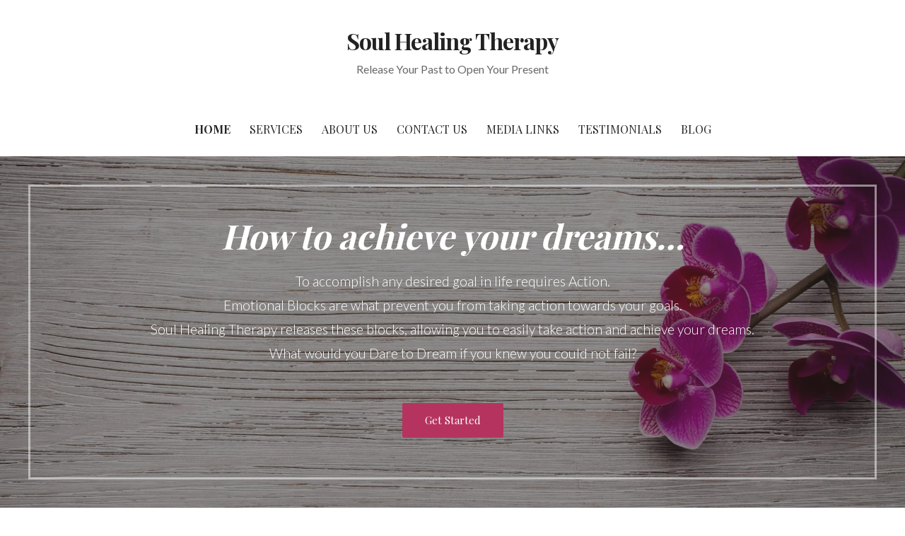

--- FILE ---
content_type: text/html; charset=UTF-8
request_url: https://soulhealingtherapy.com/
body_size: 11126
content:
<!DOCTYPE html>

<html lang="en">

<head>

	<meta charset="UTF-8">

	<meta name="viewport" content="width=device-width, initial-scale=1">

	<link rel="profile" href="http://gmpg.org/xfn/11">

	<link rel="pingback" href="https://soulhealingtherapy.com/xmlrpc.php">

	<meta name='robots' content='index, follow, max-image-preview:large, max-snippet:-1, max-video-preview:-1' />

	<!-- This site is optimized with the Yoast SEO plugin v19.3 - https://yoast.com/wordpress/plugins/seo/ -->
	<title>Home - Soul Healing Therapy</title>
	<link rel="canonical" href="https://soulhealingtherapy.com/" />
	<meta property="og:locale" content="en_US" />
	<meta property="og:type" content="website" />
	<meta property="og:title" content="Home - Soul Healing Therapy" />
	<meta property="og:description" content="Healing with Love When I think of the term, Unconditional Love, I imagine the energy of a mother&#8217;s acceptance of her&hellip;" />
	<meta property="og:url" content="https://soulhealingtherapy.com/" />
	<meta property="og:site_name" content="Soul Healing Therapy" />
	<meta property="article:publisher" content="https://www.facebook.com/SoulHealingInfo" />
	<meta property="article:modified_time" content="2019-10-09T04:53:50+00:00" />
	<meta property="og:image" content="http://soulhealingtherapy.com/wp-content/uploads/2018/09/baby-821625_640-300x200.jpg" />
	<meta name="twitter:card" content="summary_large_image" />
	<script type="application/ld+json" class="yoast-schema-graph">{"@context":"https://schema.org","@graph":[{"@type":"WebSite","@id":"https://soulhealingtherapy.com/#website","url":"https://soulhealingtherapy.com/","name":"Soul Healing Therapy","description":"Release Your Past to Open Your Present","potentialAction":[{"@type":"SearchAction","target":{"@type":"EntryPoint","urlTemplate":"https://soulhealingtherapy.com/?s={search_term_string}"},"query-input":"required name=search_term_string"}],"inLanguage":"en"},{"@type":"ImageObject","inLanguage":"en","@id":"https://soulhealingtherapy.com/#primaryimage","url":"https://soulhealingtherapy.com/wp-content/uploads/2018/09/baby-821625_640.jpg","contentUrl":"https://soulhealingtherapy.com/wp-content/uploads/2018/09/baby-821625_640.jpg","width":640,"height":427,"caption":"Acceptance: A mother's unconditional love"},{"@type":"WebPage","@id":"https://soulhealingtherapy.com/","url":"https://soulhealingtherapy.com/","name":"Home - Soul Healing Therapy","isPartOf":{"@id":"https://soulhealingtherapy.com/#website"},"primaryImageOfPage":{"@id":"https://soulhealingtherapy.com/#primaryimage"},"datePublished":"2018-09-15T20:04:08+00:00","dateModified":"2019-10-09T04:53:50+00:00","breadcrumb":{"@id":"https://soulhealingtherapy.com/#breadcrumb"},"inLanguage":"en","potentialAction":[{"@type":"ReadAction","target":["https://soulhealingtherapy.com/"]}]},{"@type":"BreadcrumbList","@id":"https://soulhealingtherapy.com/#breadcrumb","itemListElement":[{"@type":"ListItem","position":1,"name":"Home"}]}]}</script>
	<!-- / Yoast SEO plugin. -->


<link rel='dns-prefetch' href='//fonts.googleapis.com' />
<link rel='dns-prefetch' href='//s.w.org' />
<link rel="alternate" type="application/rss+xml" title="Soul Healing Therapy &raquo; Feed" href="https://soulhealingtherapy.com/feed/" />
<link rel="alternate" type="application/rss+xml" title="Soul Healing Therapy &raquo; Comments Feed" href="https://soulhealingtherapy.com/comments/feed/" />
		<!-- This site uses the Google Analytics by MonsterInsights plugin v8.15 - Using Analytics tracking - https://www.monsterinsights.com/ -->
							<script src="//www.googletagmanager.com/gtag/js?id=UA-125798057-1"  data-cfasync="false" data-wpfc-render="false" type="text/javascript" async></script>
			<script data-cfasync="false" data-wpfc-render="false" type="text/javascript">
				var mi_version = '8.15';
				var mi_track_user = true;
				var mi_no_track_reason = '';
				
								var disableStrs = [
										'ga-disable-G-E83LGEE4LG',
															'ga-disable-UA-125798057-1',
									];

				/* Function to detect opted out users */
				function __gtagTrackerIsOptedOut() {
					for (var index = 0; index < disableStrs.length; index++) {
						if (document.cookie.indexOf(disableStrs[index] + '=true') > -1) {
							return true;
						}
					}

					return false;
				}

				/* Disable tracking if the opt-out cookie exists. */
				if (__gtagTrackerIsOptedOut()) {
					for (var index = 0; index < disableStrs.length; index++) {
						window[disableStrs[index]] = true;
					}
				}

				/* Opt-out function */
				function __gtagTrackerOptout() {
					for (var index = 0; index < disableStrs.length; index++) {
						document.cookie = disableStrs[index] + '=true; expires=Thu, 31 Dec 2099 23:59:59 UTC; path=/';
						window[disableStrs[index]] = true;
					}
				}

				if ('undefined' === typeof gaOptout) {
					function gaOptout() {
						__gtagTrackerOptout();
					}
				}
								window.dataLayer = window.dataLayer || [];

				window.MonsterInsightsDualTracker = {
					helpers: {},
					trackers: {},
				};
				if (mi_track_user) {
					function __gtagDataLayer() {
						dataLayer.push(arguments);
					}

					function __gtagTracker(type, name, parameters) {
						if (!parameters) {
							parameters = {};
						}

						if (parameters.send_to) {
							__gtagDataLayer.apply(null, arguments);
							return;
						}

						if (type === 'event') {
														parameters.send_to = monsterinsights_frontend.v4_id;
							var hookName = name;
							if (typeof parameters['event_category'] !== 'undefined') {
								hookName = parameters['event_category'] + ':' + name;
							}

							if (typeof MonsterInsightsDualTracker.trackers[hookName] !== 'undefined') {
								MonsterInsightsDualTracker.trackers[hookName](parameters);
							} else {
								__gtagDataLayer('event', name, parameters);
							}
							
														parameters.send_to = monsterinsights_frontend.ua;
							__gtagDataLayer(type, name, parameters);
													} else {
							__gtagDataLayer.apply(null, arguments);
						}
					}

					__gtagTracker('js', new Date());
					__gtagTracker('set', {
						'developer_id.dZGIzZG': true,
											});
										__gtagTracker('config', 'G-E83LGEE4LG', {"forceSSL":"true"} );
															__gtagTracker('config', 'UA-125798057-1', {"forceSSL":"true"} );
										window.gtag = __gtagTracker;										(function () {
						/* https://developers.google.com/analytics/devguides/collection/analyticsjs/ */
						/* ga and __gaTracker compatibility shim. */
						var noopfn = function () {
							return null;
						};
						var newtracker = function () {
							return new Tracker();
						};
						var Tracker = function () {
							return null;
						};
						var p = Tracker.prototype;
						p.get = noopfn;
						p.set = noopfn;
						p.send = function () {
							var args = Array.prototype.slice.call(arguments);
							args.unshift('send');
							__gaTracker.apply(null, args);
						};
						var __gaTracker = function () {
							var len = arguments.length;
							if (len === 0) {
								return;
							}
							var f = arguments[len - 1];
							if (typeof f !== 'object' || f === null || typeof f.hitCallback !== 'function') {
								if ('send' === arguments[0]) {
									var hitConverted, hitObject = false, action;
									if ('event' === arguments[1]) {
										if ('undefined' !== typeof arguments[3]) {
											hitObject = {
												'eventAction': arguments[3],
												'eventCategory': arguments[2],
												'eventLabel': arguments[4],
												'value': arguments[5] ? arguments[5] : 1,
											}
										}
									}
									if ('pageview' === arguments[1]) {
										if ('undefined' !== typeof arguments[2]) {
											hitObject = {
												'eventAction': 'page_view',
												'page_path': arguments[2],
											}
										}
									}
									if (typeof arguments[2] === 'object') {
										hitObject = arguments[2];
									}
									if (typeof arguments[5] === 'object') {
										Object.assign(hitObject, arguments[5]);
									}
									if ('undefined' !== typeof arguments[1].hitType) {
										hitObject = arguments[1];
										if ('pageview' === hitObject.hitType) {
											hitObject.eventAction = 'page_view';
										}
									}
									if (hitObject) {
										action = 'timing' === arguments[1].hitType ? 'timing_complete' : hitObject.eventAction;
										hitConverted = mapArgs(hitObject);
										__gtagTracker('event', action, hitConverted);
									}
								}
								return;
							}

							function mapArgs(args) {
								var arg, hit = {};
								var gaMap = {
									'eventCategory': 'event_category',
									'eventAction': 'event_action',
									'eventLabel': 'event_label',
									'eventValue': 'event_value',
									'nonInteraction': 'non_interaction',
									'timingCategory': 'event_category',
									'timingVar': 'name',
									'timingValue': 'value',
									'timingLabel': 'event_label',
									'page': 'page_path',
									'location': 'page_location',
									'title': 'page_title',
								};
								for (arg in args) {
																		if (!(!args.hasOwnProperty(arg) || !gaMap.hasOwnProperty(arg))) {
										hit[gaMap[arg]] = args[arg];
									} else {
										hit[arg] = args[arg];
									}
								}
								return hit;
							}

							try {
								f.hitCallback();
							} catch (ex) {
							}
						};
						__gaTracker.create = newtracker;
						__gaTracker.getByName = newtracker;
						__gaTracker.getAll = function () {
							return [];
						};
						__gaTracker.remove = noopfn;
						__gaTracker.loaded = true;
						window['__gaTracker'] = __gaTracker;
					})();
									} else {
										console.log("");
					(function () {
						function __gtagTracker() {
							return null;
						}

						window['__gtagTracker'] = __gtagTracker;
						window['gtag'] = __gtagTracker;
					})();
									}
			</script>
				<!-- / Google Analytics by MonsterInsights -->
		<script type="text/javascript">
window._wpemojiSettings = {"baseUrl":"https:\/\/s.w.org\/images\/core\/emoji\/14.0.0\/72x72\/","ext":".png","svgUrl":"https:\/\/s.w.org\/images\/core\/emoji\/14.0.0\/svg\/","svgExt":".svg","source":{"concatemoji":"https:\/\/soulhealingtherapy.com\/wp-includes\/js\/wp-emoji-release.min.js?ver=6.0.11"}};
/*! This file is auto-generated */
!function(e,a,t){var n,r,o,i=a.createElement("canvas"),p=i.getContext&&i.getContext("2d");function s(e,t){var a=String.fromCharCode,e=(p.clearRect(0,0,i.width,i.height),p.fillText(a.apply(this,e),0,0),i.toDataURL());return p.clearRect(0,0,i.width,i.height),p.fillText(a.apply(this,t),0,0),e===i.toDataURL()}function c(e){var t=a.createElement("script");t.src=e,t.defer=t.type="text/javascript",a.getElementsByTagName("head")[0].appendChild(t)}for(o=Array("flag","emoji"),t.supports={everything:!0,everythingExceptFlag:!0},r=0;r<o.length;r++)t.supports[o[r]]=function(e){if(!p||!p.fillText)return!1;switch(p.textBaseline="top",p.font="600 32px Arial",e){case"flag":return s([127987,65039,8205,9895,65039],[127987,65039,8203,9895,65039])?!1:!s([55356,56826,55356,56819],[55356,56826,8203,55356,56819])&&!s([55356,57332,56128,56423,56128,56418,56128,56421,56128,56430,56128,56423,56128,56447],[55356,57332,8203,56128,56423,8203,56128,56418,8203,56128,56421,8203,56128,56430,8203,56128,56423,8203,56128,56447]);case"emoji":return!s([129777,127995,8205,129778,127999],[129777,127995,8203,129778,127999])}return!1}(o[r]),t.supports.everything=t.supports.everything&&t.supports[o[r]],"flag"!==o[r]&&(t.supports.everythingExceptFlag=t.supports.everythingExceptFlag&&t.supports[o[r]]);t.supports.everythingExceptFlag=t.supports.everythingExceptFlag&&!t.supports.flag,t.DOMReady=!1,t.readyCallback=function(){t.DOMReady=!0},t.supports.everything||(n=function(){t.readyCallback()},a.addEventListener?(a.addEventListener("DOMContentLoaded",n,!1),e.addEventListener("load",n,!1)):(e.attachEvent("onload",n),a.attachEvent("onreadystatechange",function(){"complete"===a.readyState&&t.readyCallback()})),(e=t.source||{}).concatemoji?c(e.concatemoji):e.wpemoji&&e.twemoji&&(c(e.twemoji),c(e.wpemoji)))}(window,document,window._wpemojiSettings);
</script>
<style type="text/css">
img.wp-smiley,
img.emoji {
	display: inline !important;
	border: none !important;
	box-shadow: none !important;
	height: 1em !important;
	width: 1em !important;
	margin: 0 0.07em !important;
	vertical-align: -0.1em !important;
	background: none !important;
	padding: 0 !important;
}
</style>
	<link rel='stylesheet' id='wp-block-library-css'  href='https://soulhealingtherapy.com/wp-includes/css/dist/block-library/style.min.css?ver=6.0.11' type='text/css' media='all' />
<style id='wp-block-library-theme-inline-css' type='text/css'>
.wp-block-audio figcaption{color:#555;font-size:13px;text-align:center}.is-dark-theme .wp-block-audio figcaption{color:hsla(0,0%,100%,.65)}.wp-block-code{border:1px solid #ccc;border-radius:4px;font-family:Menlo,Consolas,monaco,monospace;padding:.8em 1em}.wp-block-embed figcaption{color:#555;font-size:13px;text-align:center}.is-dark-theme .wp-block-embed figcaption{color:hsla(0,0%,100%,.65)}.blocks-gallery-caption{color:#555;font-size:13px;text-align:center}.is-dark-theme .blocks-gallery-caption{color:hsla(0,0%,100%,.65)}.wp-block-image figcaption{color:#555;font-size:13px;text-align:center}.is-dark-theme .wp-block-image figcaption{color:hsla(0,0%,100%,.65)}.wp-block-pullquote{border-top:4px solid;border-bottom:4px solid;margin-bottom:1.75em;color:currentColor}.wp-block-pullquote__citation,.wp-block-pullquote cite,.wp-block-pullquote footer{color:currentColor;text-transform:uppercase;font-size:.8125em;font-style:normal}.wp-block-quote{border-left:.25em solid;margin:0 0 1.75em;padding-left:1em}.wp-block-quote cite,.wp-block-quote footer{color:currentColor;font-size:.8125em;position:relative;font-style:normal}.wp-block-quote.has-text-align-right{border-left:none;border-right:.25em solid;padding-left:0;padding-right:1em}.wp-block-quote.has-text-align-center{border:none;padding-left:0}.wp-block-quote.is-large,.wp-block-quote.is-style-large,.wp-block-quote.is-style-plain{border:none}.wp-block-search .wp-block-search__label{font-weight:700}:where(.wp-block-group.has-background){padding:1.25em 2.375em}.wp-block-separator.has-css-opacity{opacity:.4}.wp-block-separator{border:none;border-bottom:2px solid;margin-left:auto;margin-right:auto}.wp-block-separator.has-alpha-channel-opacity{opacity:1}.wp-block-separator:not(.is-style-wide):not(.is-style-dots){width:100px}.wp-block-separator.has-background:not(.is-style-dots){border-bottom:none;height:1px}.wp-block-separator.has-background:not(.is-style-wide):not(.is-style-dots){height:2px}.wp-block-table thead{border-bottom:3px solid}.wp-block-table tfoot{border-top:3px solid}.wp-block-table td,.wp-block-table th{padding:.5em;border:1px solid;word-break:normal}.wp-block-table figcaption{color:#555;font-size:13px;text-align:center}.is-dark-theme .wp-block-table figcaption{color:hsla(0,0%,100%,.65)}.wp-block-video figcaption{color:#555;font-size:13px;text-align:center}.is-dark-theme .wp-block-video figcaption{color:hsla(0,0%,100%,.65)}.wp-block-template-part.has-background{padding:1.25em 2.375em;margin-top:0;margin-bottom:0}
</style>
<link rel='stylesheet' id='wp-call-btn-guten-blocks-style-css'  href='https://soulhealingtherapy.com/wp-content/plugins/wp-call-button/assets/block/build/index.css?ver=a1dbfd3fcfcfb0740ca8c4771bbdc4c3' type='text/css' media='all' />
<link rel='stylesheet' id='font-awesome-css'  href='https://soulhealingtherapy.com/wp-content/plugins/contact-widgets/assets/css/font-awesome.min.css?ver=4.7.0' type='text/css' media='all' />
<style id='global-styles-inline-css' type='text/css'>
body{--wp--preset--color--black: #000000;--wp--preset--color--cyan-bluish-gray: #abb8c3;--wp--preset--color--white: #ffffff;--wp--preset--color--pale-pink: #f78da7;--wp--preset--color--vivid-red: #cf2e2e;--wp--preset--color--luminous-vivid-orange: #ff6900;--wp--preset--color--luminous-vivid-amber: #fcb900;--wp--preset--color--light-green-cyan: #7bdcb5;--wp--preset--color--vivid-green-cyan: #00d084;--wp--preset--color--pale-cyan-blue: #8ed1fc;--wp--preset--color--vivid-cyan-blue: #0693e3;--wp--preset--color--vivid-purple: #9b51e0;--wp--preset--gradient--vivid-cyan-blue-to-vivid-purple: linear-gradient(135deg,rgba(6,147,227,1) 0%,rgb(155,81,224) 100%);--wp--preset--gradient--light-green-cyan-to-vivid-green-cyan: linear-gradient(135deg,rgb(122,220,180) 0%,rgb(0,208,130) 100%);--wp--preset--gradient--luminous-vivid-amber-to-luminous-vivid-orange: linear-gradient(135deg,rgba(252,185,0,1) 0%,rgba(255,105,0,1) 100%);--wp--preset--gradient--luminous-vivid-orange-to-vivid-red: linear-gradient(135deg,rgba(255,105,0,1) 0%,rgb(207,46,46) 100%);--wp--preset--gradient--very-light-gray-to-cyan-bluish-gray: linear-gradient(135deg,rgb(238,238,238) 0%,rgb(169,184,195) 100%);--wp--preset--gradient--cool-to-warm-spectrum: linear-gradient(135deg,rgb(74,234,220) 0%,rgb(151,120,209) 20%,rgb(207,42,186) 40%,rgb(238,44,130) 60%,rgb(251,105,98) 80%,rgb(254,248,76) 100%);--wp--preset--gradient--blush-light-purple: linear-gradient(135deg,rgb(255,206,236) 0%,rgb(152,150,240) 100%);--wp--preset--gradient--blush-bordeaux: linear-gradient(135deg,rgb(254,205,165) 0%,rgb(254,45,45) 50%,rgb(107,0,62) 100%);--wp--preset--gradient--luminous-dusk: linear-gradient(135deg,rgb(255,203,112) 0%,rgb(199,81,192) 50%,rgb(65,88,208) 100%);--wp--preset--gradient--pale-ocean: linear-gradient(135deg,rgb(255,245,203) 0%,rgb(182,227,212) 50%,rgb(51,167,181) 100%);--wp--preset--gradient--electric-grass: linear-gradient(135deg,rgb(202,248,128) 0%,rgb(113,206,126) 100%);--wp--preset--gradient--midnight: linear-gradient(135deg,rgb(2,3,129) 0%,rgb(40,116,252) 100%);--wp--preset--duotone--dark-grayscale: url('#wp-duotone-dark-grayscale');--wp--preset--duotone--grayscale: url('#wp-duotone-grayscale');--wp--preset--duotone--purple-yellow: url('#wp-duotone-purple-yellow');--wp--preset--duotone--blue-red: url('#wp-duotone-blue-red');--wp--preset--duotone--midnight: url('#wp-duotone-midnight');--wp--preset--duotone--magenta-yellow: url('#wp-duotone-magenta-yellow');--wp--preset--duotone--purple-green: url('#wp-duotone-purple-green');--wp--preset--duotone--blue-orange: url('#wp-duotone-blue-orange');--wp--preset--font-size--small: 13px;--wp--preset--font-size--medium: 20px;--wp--preset--font-size--large: 36px;--wp--preset--font-size--x-large: 42px;}.has-black-color{color: var(--wp--preset--color--black) !important;}.has-cyan-bluish-gray-color{color: var(--wp--preset--color--cyan-bluish-gray) !important;}.has-white-color{color: var(--wp--preset--color--white) !important;}.has-pale-pink-color{color: var(--wp--preset--color--pale-pink) !important;}.has-vivid-red-color{color: var(--wp--preset--color--vivid-red) !important;}.has-luminous-vivid-orange-color{color: var(--wp--preset--color--luminous-vivid-orange) !important;}.has-luminous-vivid-amber-color{color: var(--wp--preset--color--luminous-vivid-amber) !important;}.has-light-green-cyan-color{color: var(--wp--preset--color--light-green-cyan) !important;}.has-vivid-green-cyan-color{color: var(--wp--preset--color--vivid-green-cyan) !important;}.has-pale-cyan-blue-color{color: var(--wp--preset--color--pale-cyan-blue) !important;}.has-vivid-cyan-blue-color{color: var(--wp--preset--color--vivid-cyan-blue) !important;}.has-vivid-purple-color{color: var(--wp--preset--color--vivid-purple) !important;}.has-black-background-color{background-color: var(--wp--preset--color--black) !important;}.has-cyan-bluish-gray-background-color{background-color: var(--wp--preset--color--cyan-bluish-gray) !important;}.has-white-background-color{background-color: var(--wp--preset--color--white) !important;}.has-pale-pink-background-color{background-color: var(--wp--preset--color--pale-pink) !important;}.has-vivid-red-background-color{background-color: var(--wp--preset--color--vivid-red) !important;}.has-luminous-vivid-orange-background-color{background-color: var(--wp--preset--color--luminous-vivid-orange) !important;}.has-luminous-vivid-amber-background-color{background-color: var(--wp--preset--color--luminous-vivid-amber) !important;}.has-light-green-cyan-background-color{background-color: var(--wp--preset--color--light-green-cyan) !important;}.has-vivid-green-cyan-background-color{background-color: var(--wp--preset--color--vivid-green-cyan) !important;}.has-pale-cyan-blue-background-color{background-color: var(--wp--preset--color--pale-cyan-blue) !important;}.has-vivid-cyan-blue-background-color{background-color: var(--wp--preset--color--vivid-cyan-blue) !important;}.has-vivid-purple-background-color{background-color: var(--wp--preset--color--vivid-purple) !important;}.has-black-border-color{border-color: var(--wp--preset--color--black) !important;}.has-cyan-bluish-gray-border-color{border-color: var(--wp--preset--color--cyan-bluish-gray) !important;}.has-white-border-color{border-color: var(--wp--preset--color--white) !important;}.has-pale-pink-border-color{border-color: var(--wp--preset--color--pale-pink) !important;}.has-vivid-red-border-color{border-color: var(--wp--preset--color--vivid-red) !important;}.has-luminous-vivid-orange-border-color{border-color: var(--wp--preset--color--luminous-vivid-orange) !important;}.has-luminous-vivid-amber-border-color{border-color: var(--wp--preset--color--luminous-vivid-amber) !important;}.has-light-green-cyan-border-color{border-color: var(--wp--preset--color--light-green-cyan) !important;}.has-vivid-green-cyan-border-color{border-color: var(--wp--preset--color--vivid-green-cyan) !important;}.has-pale-cyan-blue-border-color{border-color: var(--wp--preset--color--pale-cyan-blue) !important;}.has-vivid-cyan-blue-border-color{border-color: var(--wp--preset--color--vivid-cyan-blue) !important;}.has-vivid-purple-border-color{border-color: var(--wp--preset--color--vivid-purple) !important;}.has-vivid-cyan-blue-to-vivid-purple-gradient-background{background: var(--wp--preset--gradient--vivid-cyan-blue-to-vivid-purple) !important;}.has-light-green-cyan-to-vivid-green-cyan-gradient-background{background: var(--wp--preset--gradient--light-green-cyan-to-vivid-green-cyan) !important;}.has-luminous-vivid-amber-to-luminous-vivid-orange-gradient-background{background: var(--wp--preset--gradient--luminous-vivid-amber-to-luminous-vivid-orange) !important;}.has-luminous-vivid-orange-to-vivid-red-gradient-background{background: var(--wp--preset--gradient--luminous-vivid-orange-to-vivid-red) !important;}.has-very-light-gray-to-cyan-bluish-gray-gradient-background{background: var(--wp--preset--gradient--very-light-gray-to-cyan-bluish-gray) !important;}.has-cool-to-warm-spectrum-gradient-background{background: var(--wp--preset--gradient--cool-to-warm-spectrum) !important;}.has-blush-light-purple-gradient-background{background: var(--wp--preset--gradient--blush-light-purple) !important;}.has-blush-bordeaux-gradient-background{background: var(--wp--preset--gradient--blush-bordeaux) !important;}.has-luminous-dusk-gradient-background{background: var(--wp--preset--gradient--luminous-dusk) !important;}.has-pale-ocean-gradient-background{background: var(--wp--preset--gradient--pale-ocean) !important;}.has-electric-grass-gradient-background{background: var(--wp--preset--gradient--electric-grass) !important;}.has-midnight-gradient-background{background: var(--wp--preset--gradient--midnight) !important;}.has-small-font-size{font-size: var(--wp--preset--font-size--small) !important;}.has-medium-font-size{font-size: var(--wp--preset--font-size--medium) !important;}.has-large-font-size{font-size: var(--wp--preset--font-size--large) !important;}.has-x-large-font-size{font-size: var(--wp--preset--font-size--x-large) !important;}
</style>
<link rel='stylesheet' id='fl-builder-layout-156-css'  href='https://soulhealingtherapy.com/wp-content/uploads/bb-plugin/cache/156-layout.css?ver=36b529d0a604bff12a47bb64f7789489' type='text/css' media='all' />
<link rel='stylesheet' id='steempress_sp-css'  href='https://soulhealingtherapy.com/wp-content/plugins/steempress/public/css/steempress_sp-public.css?ver=2.6.3' type='text/css' media='all' />
<link rel='stylesheet' id='uptown-style-css'  href='https://soulhealingtherapy.com/wp-content/themes/uptown-style/style.css?ver=1.1.0' type='text/css' media='all' />
<style id='uptown-style-inline-css' type='text/css'>
.hero{background-image:url(https://soulhealingtherapy.com/wp-content/uploads/2018/09/qtq50-uiBnWB.jpeg);}
.site-title a,.site-title a:visited{color:#353535;}.site-title a:hover,.site-title a:visited:hover{color:rgba(53, 53, 53, 0.8);}
.site-description{color:#686868;}
.hero,.hero .widget h1,.hero .widget h2,.hero .widget h3,.hero .widget h4,.hero .widget h5,.hero .widget h6,.hero .widget p,.hero .widget blockquote,.hero .widget cite,.hero .widget table,.hero .widget ul,.hero .widget ol,.hero .widget li,.hero .widget dd,.hero .widget dt,.hero .widget address,.hero .widget code,.hero .widget pre,.hero .widget .widget-title,.hero .page-header h1{color:#ffffff;}.hero .hero-inner{border-color:rgba(255, 255, 255, 0.5);}
.main-navigation ul li a,.main-navigation ul li a:visited,.main-navigation ul li a:hover,.main-navigation ul li a:focus,.main-navigation ul li a:visited:hover{color:#252525;}.main-navigation .sub-menu .menu-item-has-children > a::after{border-right-color:#252525;border-left-color:#252525;}.menu-toggle div{background-color:#252525;}.main-navigation ul li a:hover,.main-navigation ul li a:focus{color:rgba(37, 37, 37, 0.8);}
h1,h2,h3,h4,h5,h6,label,legend,table th,dl dt,.entry-title,.entry-title a,.entry-title a:visited,.widget-title{color:#353535;}.entry-title a:hover,.entry-title a:visited:hover,.entry-title a:focus,.entry-title a:visited:focus,.entry-title a:active,.entry-title a:visited:active{color:rgba(53, 53, 53, 0.8);}
body,input,select,textarea,input[type="text"]:focus,input[type="email"]:focus,input[type="url"]:focus,input[type="password"]:focus,input[type="search"]:focus,input[type="number"]:focus,input[type="tel"]:focus,input[type="range"]:focus,input[type="date"]:focus,input[type="month"]:focus,input[type="week"]:focus,input[type="time"]:focus,input[type="datetime"]:focus,input[type="datetime-local"]:focus,input[type="color"]:focus,textarea:focus,.navigation.pagination .paging-nav-text{color:#252525;}.fl-callout-text,.fl-rich-text{color:#252525;}hr{background-color:rgba(37, 37, 37, 0.1);border-color:rgba(37, 37, 37, 0.1);}input[type="text"],input[type="email"],input[type="url"],input[type="password"],input[type="search"],input[type="number"],input[type="tel"],input[type="range"],input[type="date"],input[type="month"],input[type="week"],input[type="time"],input[type="datetime"],input[type="datetime-local"],input[type="color"],textarea,.select2-container .select2-choice{color:rgba(37, 37, 37, 0.5);border-color:rgba(37, 37, 37, 0.1);}select,fieldset,blockquote,pre,code,abbr,acronym,.hentry table th,.hentry table td{border-color:rgba(37, 37, 37, 0.1);}.hentry table tr:hover td{background-color:rgba(37, 37, 37, 0.05);}
blockquote,.entry-meta,.entry-footer,.comment-meta .says,.logged-in-as{color:#686868;}
.site-footer .widget-title,.site-footer h1,.site-footer h2,.site-footer h3,.site-footer h4,.site-footer h5,.site-footer h6{color:#ffffff;}
.site-footer .widget,.site-footer .widget form label{color:#ffffff;}
.footer-menu ul li a,.footer-menu ul li a:visited{color:#252525;}.site-info-wrapper .social-menu a{background-color:#252525;}.footer-menu ul li a:hover{border-color:#252525;}.footer-menu ul li a:hover,.footer-menu ul li a:visited:hover{color:rgba(37, 37, 37, 0.8);}
.site-info-wrapper .site-info-text{color:#252525;}
a,a:visited,.entry-title a:hover,.entry-title a:visited:hover{color:#54ccbe;}.navigation.pagination .nav-links .page-numbers.current,.social-menu a:hover{background-color:#54ccbe;}a:hover,a:visited:hover,a:focus,a:visited:focus,a:active,a:visited:active{color:rgba(84, 204, 190, 0.8);}.comment-list li.bypostauthor{border-color:rgba(84, 204, 190, 0.2);}
button,a.button,a.button:visited,input[type="button"],input[type="reset"],input[type="submit"],.site-info-wrapper .social-menu a:hover{background-color:#b5345f;border-color:#b5345f;}a.fl-button,a.fl-button:visited,.content-area .fl-builder-content a.fl-button,.content-area .fl-builder-content a.fl-button:visited{background-color:#b5345f;border-color:#b5345f;}button:hover,button:active,button:focus,a.button:hover,a.button:active,a.button:focus,a.button:visited:hover,a.button:visited:active,a.button:visited:focus,input[type="button"]:hover,input[type="button"]:active,input[type="button"]:focus,input[type="reset"]:hover,input[type="reset"]:active,input[type="reset"]:focus,input[type="submit"]:hover,input[type="submit"]:active,input[type="submit"]:focus{background-color:rgba(181, 52, 95, 0.8);border-color:rgba(181, 52, 95, 0.8);}a.fl-button:hover,a.fl-button:active,a.fl-button:focus,a.fl-button:visited:hover,a.fl-button:visited:active,a.fl-button:visited:focus,.content-area .fl-builder-content a.fl-button:hover,.content-area .fl-builder-content a.fl-button:active,.content-area .fl-builder-content a.fl-button:focus,.content-area .fl-builder-content a.fl-button:visited:hover,.content-area .fl-builder-content a.fl-button:visited:active,.content-area .fl-builder-content a.fl-button:visited:focus{background-color:rgba(181, 52, 95, 0.8);border-color:rgba(181, 52, 95, 0.8);}
button,button:hover,button:active,button:focus,a.button,a.button:hover,a.button:active,a.button:focus,a.button:visited,a.button:visited:hover,a.button:visited:active,a.button:visited:focus,input[type="button"],input[type="button"]:hover,input[type="button"]:active,input[type="button"]:focus,input[type="reset"],input[type="reset"]:hover,input[type="reset"]:active,input[type="reset"]:focus,input[type="submit"],input[type="submit"]:hover,input[type="submit"]:active,input[type="submit"]:focus{color:#ffffff;}a.fl-button
				a.fl-button:hover,a.fl-button:active,a.fl-button:focus,a.fl-button:visited,a.fl-button:visited:hover,a.fl-button:visited:active,a.fl-button:visited:focus,.content-area .fl-builder-content a.fl-button,.content-area .fl-builder-content a.fl-button *,.content-area .fl-builder-content a.fl-button:visited,.content-area .fl-builder-content a.fl-button:visited *{color:#ffffff;}
body{background-color:#ffffff;}.navigation.pagination .nav-links .page-numbers.current{color:#ffffff;}
.hero{background-color:#252525;}.hero{-webkit-box-shadow:inset 0 0 0 9999em;-moz-box-shadow:inset 0 0 0 9999em;box-shadow:inset 0 0 0 9999em;color:rgba(37, 37, 37, 0.50);}
.main-navigation-container,.main-navigation.open,.main-navigation ul ul,.main-navigation .sub-menu{background-color:#ffffff;}.site-header{background-color:#ffffff;}
.site-footer{background-color:#3f3244;}
.site-info-wrapper{background-color:#ffffff;}.site-info-wrapper .social-menu a,.site-info-wrapper .social-menu a:visited,.site-info-wrapper .social-menu a:hover,.site-info-wrapper .social-menu a:visited:hover{color:#ffffff;}
</style>
<link rel='stylesheet' id='wpcw-css'  href='https://soulhealingtherapy.com/wp-content/plugins/contact-widgets/assets/css/style.min.css?ver=1.0.1' type='text/css' media='all' />
<link rel='stylesheet' id='uptown-style-fonts-css'  href='//fonts.googleapis.com/css?family=Playfair+Display%3A300%2C400%2C700%7CLato%3A300%2C400%2C700&#038;subset=latin&#038;ver=6.0.11' type='text/css' media='all' />
<style id='uptown-style-fonts-inline-css' type='text/css'>
.site-title{font-family:"Playfair Display", sans-serif;}
.main-navigation ul li a,.main-navigation ul li a:visited,button,a.button,a.fl-button,input[type="button"],input[type="reset"],input[type="submit"]{font-family:"Playfair Display", sans-serif;}
h1,h2,h3,h4,h5,h6,label,legend,table th,dl dt,.entry-title,.widget-title{font-family:"Playfair Display", sans-serif;}
body,p,ol li,ul li,dl dd,.fl-callout-text{font-family:"Lato", sans-serif;}
blockquote,.entry-meta,.entry-footer,.comment-list li .comment-meta .says,.comment-list li .comment-metadata,.comment-reply-link,#respond .logged-in-as{font-family:"Lato", sans-serif;}
</style>
<script type='text/javascript' src='https://soulhealingtherapy.com/wp-content/plugins/google-analytics-for-wordpress/assets/js/frontend-gtag.min.js?ver=8.15' id='monsterinsights-frontend-script-js'></script>
<script data-cfasync="false" data-wpfc-render="false" type="text/javascript" id='monsterinsights-frontend-script-js-extra'>/* <![CDATA[ */
var monsterinsights_frontend = {"js_events_tracking":"true","download_extensions":"doc,pdf,ppt,zip,xls,docx,pptx,xlsx","inbound_paths":"[]","home_url":"https:\/\/soulhealingtherapy.com","hash_tracking":"false","ua":"UA-125798057-1","v4_id":"G-E83LGEE4LG"};/* ]]> */
</script>
<script type='text/javascript' src='https://soulhealingtherapy.com/wp-includes/js/jquery/jquery.min.js?ver=3.6.0' id='jquery-core-js'></script>
<script type='text/javascript' src='https://soulhealingtherapy.com/wp-includes/js/jquery/jquery-migrate.min.js?ver=3.3.2' id='jquery-migrate-js'></script>
<script type='text/javascript' src='https://soulhealingtherapy.com/wp-content/plugins/steempress/public/js/iframeResizer.min.js?ver=6.0.11' id='steempress_spiframeResizer-js'></script>
<script type='text/javascript' src='https://soulhealingtherapy.com/wp-content/plugins/steempress/public/js/steempress_sp-public.js?ver=2.6.3' id='steempress_sppublic_js-js'></script>
<link rel="https://api.w.org/" href="https://soulhealingtherapy.com/wp-json/" /><link rel="alternate" type="application/json" href="https://soulhealingtherapy.com/wp-json/wp/v2/pages/156" /><link rel="EditURI" type="application/rsd+xml" title="RSD" href="https://soulhealingtherapy.com/xmlrpc.php?rsd" />
<link rel="wlwmanifest" type="application/wlwmanifest+xml" href="https://soulhealingtherapy.com/wp-includes/wlwmanifest.xml" /> 
<meta name="generator" content="WordPress 6.0.11" />
<link rel='shortlink' href='https://soulhealingtherapy.com/' />
<link rel="alternate" type="application/json+oembed" href="https://soulhealingtherapy.com/wp-json/oembed/1.0/embed?url=https%3A%2F%2Fsoulhealingtherapy.com%2F" />
<link rel="alternate" type="text/xml+oembed" href="https://soulhealingtherapy.com/wp-json/oembed/1.0/embed?url=https%3A%2F%2Fsoulhealingtherapy.com%2F&#038;format=xml" />
<style type="text/css">.recentcomments a{display:inline !important;padding:0 !important;margin:0 !important;}</style><style type='text/css'>
.site-title a,.site-title a:visited{color:353535;}
</style><link rel="icon" href="https://soulhealingtherapy.com/wp-content/uploads/2018/09/cropped-Avatar-32x32.jpg" sizes="32x32" />
<link rel="icon" href="https://soulhealingtherapy.com/wp-content/uploads/2018/09/cropped-Avatar-192x192.jpg" sizes="192x192" />
<link rel="apple-touch-icon" href="https://soulhealingtherapy.com/wp-content/uploads/2018/09/cropped-Avatar-180x180.jpg" />
<meta name="msapplication-TileImage" content="https://soulhealingtherapy.com/wp-content/uploads/2018/09/cropped-Avatar-270x270.jpg" />

</head>

<body class="home page-template-default page page-id-156 fl-builder custom-header-image layout-one-column-wide">

	
	<div id="page" class="hfeed site">

		<a class="skip-link screen-reader-text" href="#content">Skip to content</a>

		
		<header id="masthead" class="site-header" role="banner">

			
			<div class="site-header-wrapper">

				
<div class="site-title-wrapper">

	
	<h1 class="site-title"><a href="https://soulhealingtherapy.com/" rel="home">Soul Healing Therapy</a></h1>
	<div class="site-description">Release Your Past to Open Your Present</div>
</div><!-- .site-title-wrapper -->

<div class="main-navigation-container">

	
<div class="menu-toggle" id="menu-toggle">
	<div></div>
	<div></div>
	<div></div>
</div><!-- #menu-toggle -->

	<nav id="site-navigation" class="main-navigation">

		<div class="menu-primary-menu-container"><ul id="menu-primary-menu" class="menu"><li id="menu-item-310" class="menu-item menu-item-type-post_type menu-item-object-page menu-item-home current-menu-item page_item page-item-156 current_page_item menu-item-310"><a href="https://soulhealingtherapy.com/" aria-current="page">Home</a></li>
<li id="menu-item-312" class="menu-item menu-item-type-post_type menu-item-object-page menu-item-has-children menu-item-312"><a href="https://soulhealingtherapy.com/services/">Services</a>
<a class="expand" href="#"></a>
<ul class="sub-menu">
	<li id="menu-item-942" class="menu-item menu-item-type-post_type menu-item-object-page menu-item-942"><a href="https://soulhealingtherapy.com/services/">Private Sessions</a></li>
	<li id="menu-item-1044" class="menu-item menu-item-type-post_type menu-item-object-page menu-item-1044"><a href="https://soulhealingtherapy.com/group-healing-class/">Group Healing Experience</a></li>
	<li id="menu-item-1011" class="menu-item menu-item-type-post_type menu-item-object-page menu-item-1011"><a href="https://soulhealingtherapy.com/payments/">Payments &#038; Donations</a></li>
	<li id="menu-item-1054" class="menu-item menu-item-type-post_type menu-item-object-page menu-item-1054"><a href="https://soulhealingtherapy.com/session-calendar/">Session Calendar</a></li>
</ul>
</li>
<li id="menu-item-311" class="menu-item menu-item-type-post_type menu-item-object-page menu-item-311"><a href="https://soulhealingtherapy.com/about/">About Us</a></li>
<li id="menu-item-314" class="menu-item menu-item-type-post_type menu-item-object-page menu-item-314"><a href="https://soulhealingtherapy.com/contact/">Contact Us</a></li>
<li id="menu-item-524" class="menu-item menu-item-type-post_type menu-item-object-page menu-item-has-children menu-item-524"><a href="https://soulhealingtherapy.com/videos/">Media Links</a>
<a class="expand" href="#"></a>
<ul class="sub-menu">
	<li id="menu-item-983" class="menu-item menu-item-type-post_type menu-item-object-page menu-item-983"><a href="https://soulhealingtherapy.com/videos/">Videos</a></li>
	<li id="menu-item-982" class="menu-item menu-item-type-custom menu-item-object-custom menu-item-982"><a href="https://patrickrodriguez.com">Podcast episodes</a></li>
</ul>
</li>
<li id="menu-item-405" class="menu-item menu-item-type-post_type menu-item-object-post menu-item-405"><a href="https://soulhealingtherapy.com/soul-healing-therapy-testimonials/">Testimonials</a></li>
<li id="menu-item-313" class="menu-item menu-item-type-post_type menu-item-object-page menu-item-313"><a title="Soul Healing Therapy Blog" href="https://soulhealingtherapy.com/blog/">Blog</a></li>
</ul></div>
	</nav><!-- #site-navigation -->

	
</div>

			</div><!-- .site-header-wrapper -->

			
		</header><!-- #masthead -->

		
<div class="hero">

	
	<div class="hero-inner">

		<aside id="primer-hero-text-2" class="widget widget_text primer-widgets primer-hero-text-widget">		<div class="textwidget primer-widgets primer-hero-text-widget">

			
				<h2 class="widget-title">How to achieve your dreams…</h2>
			
			
				<p>To accomplish any desired goal in life requires Action.<br />
Emotional Blocks are what prevent you from taking action towards your goals.<br />
Soul Healing Therapy releases these blocks, allowing you to easily take action and achieve your dreams.<br />
What would you Dare to Dream if you knew you could not fail?</p>

			
			
				<p><a href="/contact/" class="button">Get Started</a></p>

			
		</div>
		</aside>
	</div>

</div>

		<div id="content" class="site-content">

<div id="primary" class="content-area">

	<main id="main" class="site-main" role="main">

		
			
<article id="post-156" class="post-156 page type-page status-publish hentry">

	
	
<div class="page-content">

	<div class="fl-builder-content fl-builder-content-156 fl-builder-content-primary" data-post-id="156"><div id="expect" class="fl-row fl-row-full-width fl-row-bg-none fl-node-57571353380c6" data-node="57571353380c6">
	<div class="fl-row-content-wrap">
						<div class="fl-row-content fl-row-fixed-width fl-node-content">
		
<div class="fl-col-group fl-node-5757135338174" data-node="5757135338174">
			<div class="fl-col fl-node-57571353382cf fl-col-small" data-node="57571353382cf">
	<div class="fl-col-content fl-node-content">
	<div class="fl-module fl-module-callout fl-node-5758c173f3e5a" data-node="5758c173f3e5a">
	<div class="fl-module-content fl-node-content">
		<div class="fl-callout fl-callout-left fl-callout-has-photo fl-callout-photo-above-title">
		<div class="fl-callout-content">
		<div class="fl-callout-photo"><div class="fl-photo fl-photo-align-" itemscope itemtype="https://schema.org/ImageObject">
	<div class="fl-photo-content fl-photo-img-jpg">
				<img loading="lazy" width="300" height="200" class="fl-photo-img wp-image-321" src="http://soulhealingtherapy.com/wp-content/uploads/2018/09/baby-821625_640-300x200.jpg" alt="Acceptance: A mother's unconditional love" itemprop="image" title="Acceptance: A mother's unconditional love" srcset="https://soulhealingtherapy.com/wp-content/uploads/2018/09/baby-821625_640-300x200.jpg 300w, https://soulhealingtherapy.com/wp-content/uploads/2018/09/baby-821625_640.jpg 640w" sizes="(max-width: 300px) 100vw, 300px" />
					</div>
	</div>
</div><h3 class="fl-callout-title"><span class="fl-callout-title-text">Healing with Love</span></h3>		<div class="fl-callout-text-wrap">
			<div class="fl-callout-text"><p>When I think of the term, <em>Unconditional Love</em>, I imagine the energy of a mother's acceptance of her infant child.  She will love the child regardless of its abilities or accomplishments or even its shortcomings.  When we are able to offer this level of love to our own Inner Child, miracles in healing become possible.</p>
</div>		</div>
	</div>
	</div>
	</div>
</div>
	</div>
</div>
			<div class="fl-col fl-node-5757135338222 fl-col-small" data-node="5757135338222">
	<div class="fl-col-content fl-node-content">
	<div class="fl-module fl-module-callout fl-node-5758c0ed91818" data-node="5758c0ed91818">
	<div class="fl-module-content fl-node-content">
		<div class="fl-callout fl-callout-left fl-callout-has-photo fl-callout-photo-above-title">
		<div class="fl-callout-content">
		<div class="fl-callout-photo"><div class="fl-photo fl-photo-crop-square fl-photo-align-" itemscope itemtype="https://schema.org/ImageObject">
	<div class="fl-photo-content fl-photo-img-jpg">
				<img class="fl-photo-img wp-image-339" src="https://soulhealingtherapy.com/wp-content/uploads/bb-plugin/cache/child-788489_640-e1536711129464-1-231x300-square.jpg" alt="child-788489_640-e1536711129464" itemprop="image" title="child-788489_640-e1536711129464"  />
					</div>
	</div>
</div><h3 class="fl-callout-title"><span class="fl-callout-title-text">Releasing Stuck Energies</span></h3>		<div class="fl-callout-text-wrap">
			<div class="fl-callout-text"><p>We all experience emotional bumps and bruises throughout our life.  But it is the emotionally significant Dramas, Traumas and Stories that cause the Stuck Energies within our soul.</p>
<p>The Soul Healing process guides you through the journey of facing your past hurts and releasing the <em>Stuck Energies</em> that have been the source of your problems.</p>
</div>		</div>
	</div>
	</div>
	</div>
</div>
	</div>
</div>
			<div class="fl-col fl-node-575713533837c fl-col-small" data-node="575713533837c">
	<div class="fl-col-content fl-node-content">
	<div class="fl-module fl-module-callout fl-node-5758c16fcc295" data-node="5758c16fcc295">
	<div class="fl-module-content fl-node-content">
		<div class="fl-callout fl-callout-left fl-callout-has-photo fl-callout-photo-above-title">
		<div class="fl-callout-content">
		<div class="fl-callout-photo"><div class="fl-photo fl-photo-align-" itemscope itemtype="https://schema.org/ImageObject">
	<div class="fl-photo-content fl-photo-img-jpg">
				<img loading="lazy" width="640" height="420" class="fl-photo-img wp-image-324" src="http://soulhealingtherapy.com/wp-content/uploads/2018/09/candle-335965_640.jpg" alt="A candle to light the way" itemprop="image" title="A candle to light the way" srcset="https://soulhealingtherapy.com/wp-content/uploads/2018/09/candle-335965_640.jpg 640w, https://soulhealingtherapy.com/wp-content/uploads/2018/09/candle-335965_640-300x197.jpg 300w" sizes="(max-width: 640px) 100vw, 640px" />
					</div>
	</div>
</div><h3 class="fl-callout-title"><span class="fl-callout-title-text">Facilitator, Healer, Empath</span></h3>		<div class="fl-callout-text-wrap">
			<div class="fl-callout-text"><p>I am a natural <em>Empath</em>.  I am able to connect and feel emotional and physical energies of another person.  This in turn helps me to become a mirror to you, thus allowing you to see aspects of yourself that you may have hidden or forgotten, sometimes even for decades.</p>
<p>I <em>facilitate</em> your love and acceptance of your own Inner Child.  It is your Love and Acceptance that is the true Healer.</p>
</div>		</div>
	</div>
	</div>
	</div>
</div>
	</div>
</div>
	</div>
		</div>
	</div>
</div>
<div class="fl-row fl-row-full-width fl-row-bg-none fl-node-5758c7ef9b62c" data-node="5758c7ef9b62c">
	<div class="fl-row-content-wrap">
						<div class="fl-row-content fl-row-fixed-width fl-node-content">
		
<div class="fl-col-group fl-node-5758c7efa6174" data-node="5758c7efa6174">
			<div class="fl-col fl-node-5758c7efa634d fl-col-small" data-node="5758c7efa634d">
	<div class="fl-col-content fl-node-content">
	<div class="fl-module fl-module-heading fl-node-5758c9b1732c7" data-node="5758c9b1732c7">
	<div class="fl-module-content fl-node-content">
		<h3 class="fl-heading">
		<span class="fl-heading-text">Since 1993</span>
	</h3>
	</div>
</div>
<div class="fl-module fl-module-rich-text fl-node-5758c7f897c9c" data-node="5758c7f897c9c">
	<div class="fl-module-content fl-node-content">
		<div class="fl-rich-text">
	<h3>Finding Peace</h3>
<p>In the end, experiencing Soul Healing is about finding Peace.</p>
<p>It begins with Inner Peace, the calm within the storm.  The knowing that no matter what you are going through in the moment, that everything will be okay.</p>
<p>It's also about changing the flow of energy that you experience.  As you begin to experience this freedom of energy within, you will begin to see changes in your life experiences.  New and different experiences will begin to appear in your life in response to these inner shifts of energy flow.</p>
<p>But the greatest gift of Soul Healing is the gift of <em>Unconditional Love</em> that you give to your <em>own </em>Inner Child.  It is the <em>Acceptance </em>and the <em>Awareness</em> that you exist and that you are worthy of being loved "<em>just as you are</em>" that will be the most precious gift of all.</p>
</div>
	</div>
</div>
	</div>
</div>
			<div class="fl-col fl-node-5758c7efa63fa fl-col-small" data-node="5758c7efa63fa">
	<div class="fl-col-content fl-node-content">
	<div class="fl-module fl-module-photo fl-node-5758c868f0fae" data-node="5758c868f0fae">
	<div class="fl-module-content fl-node-content">
		<div class="fl-photo fl-photo-align-center" itemscope itemtype="https://schema.org/ImageObject">
	<div class="fl-photo-content fl-photo-img-jpg">
				<img loading="lazy" width="640" height="426" class="fl-photo-img wp-image-322" src="http://soulhealingtherapy.com/wp-content/uploads/2018/09/beauty-1845520_640.jpg" alt="Beauty in peace" itemprop="image" title="Beauty in peace" srcset="https://soulhealingtherapy.com/wp-content/uploads/2018/09/beauty-1845520_640.jpg 640w, https://soulhealingtherapy.com/wp-content/uploads/2018/09/beauty-1845520_640-300x200.jpg 300w" sizes="(max-width: 640px) 100vw, 640px" />
					</div>
	</div>
	</div>
</div>
	</div>
</div>
	</div>
		</div>
	</div>
</div>
<div class="fl-row fl-row-full-width fl-row-bg-none fl-node-579bd8f21fd8f" data-node="579bd8f21fd8f">
	<div class="fl-row-content-wrap">
						<div class="fl-row-content fl-row-fixed-width fl-node-content">
		
<div class="fl-col-group fl-node-579bd8f221fda" data-node="579bd8f221fda">
			<div class="fl-col fl-node-579bd8f2220c6" data-node="579bd8f2220c6">
	<div class="fl-col-content fl-node-content">
	<div class="fl-module fl-module-cta fl-node-579bd837eda32" data-node="579bd837eda32">
	<div class="fl-module-content fl-node-content">
		<div class="fl-cta-wrap fl-cta-inline">
	<div class="fl-cta-text">
		<h3 class="fl-cta-title">Next Steps...</h3>
		<div class="fl-cta-text-content"><p>Get started today by scheduling your first session.  Learn how healing your past can truly open your energy to a new and beautiful Present.</p>
</div>
	</div>
	<div class="fl-cta-button">
		<div class="fl-button-wrap fl-button-width-full">
			<a href="http://soulhealingtherapy.com/contact/" target="_self" class="fl-button" role="button">
							<span class="fl-button-text">Get Started</span>
					</a>
</div>
	</div>
</div>
	</div>
</div>
	</div>
</div>
	</div>
		</div>
	</div>
</div>
</div>
</div><!-- .page-content -->

	
</article><!-- #post-## -->

			
		
	</main><!-- #main -->

</div><!-- #primary -->




		</div><!-- #content -->

		
		<footer id="colophon" class="site-footer">

			<div class="site-footer-inner">

					<div class="footer-widget-area columns-2">

	
		<div class="footer-widget">

			<aside id="wpcw_social-4" class="widget wpcw-widgets wpcw-widget-social"><h4 class="widget-title">Follow Us</h4><ul><li class="no-label"><a href="https://www.facebook.com/SoulHealingInfo/" target="_blank" title="Visit Soul Healing Therapy on Facebook"><span class="fa fa-2x fa-facebook"></span></a></li></ul></aside>
		</div>

	
		<div class="footer-widget">

			<aside id="wpcw_contact-4" class="widget wpcw-widgets wpcw-widget-contact"><h4 class="widget-title">Contact Us</h4><ul><li class="no-label"><div>(310) 746-3386</div></li><li class="no-label"><div>Personal sessions available Worldwide by phone or video conferencing</div></li></ul></aside>
		</div>

	
	</div>
	
			</div><!-- .site-footer-inner -->

		</footer><!-- #colophon -->

		
<div class="site-info-wrapper">

	<div class="site-info">

		<div class="site-info-inner">

			
<nav class="footer-menu">

	<div class="menu-primary-menu-container"><ul id="menu-primary-menu-1" class="menu"><li class="menu-item menu-item-type-post_type menu-item-object-page menu-item-home current-menu-item page_item page-item-156 current_page_item menu-item-310"><a href="https://soulhealingtherapy.com/" aria-current="page">Home</a></li>
<li class="menu-item menu-item-type-post_type menu-item-object-page menu-item-has-children menu-item-312"><a href="https://soulhealingtherapy.com/services/">Services</a></li>
<li class="menu-item menu-item-type-post_type menu-item-object-page menu-item-311"><a href="https://soulhealingtherapy.com/about/">About Us</a></li>
<li class="menu-item menu-item-type-post_type menu-item-object-page menu-item-314"><a href="https://soulhealingtherapy.com/contact/">Contact Us</a></li>
<li class="menu-item menu-item-type-post_type menu-item-object-page menu-item-has-children menu-item-524"><a href="https://soulhealingtherapy.com/videos/">Media Links</a></li>
<li class="menu-item menu-item-type-post_type menu-item-object-post menu-item-405"><a href="https://soulhealingtherapy.com/soul-healing-therapy-testimonials/">Testimonials</a></li>
<li class="menu-item menu-item-type-post_type menu-item-object-page menu-item-313"><a title="Soul Healing Therapy Blog" href="https://soulhealingtherapy.com/blog/">Blog</a></li>
</ul></div>
</nav><!-- .footer-menu -->

<div class="site-info-text">

	Copyright &copy; 2026 Soul Healing Therapy
</div>

		</div><!-- .site-info-inner -->

	</div><!-- .site-info -->

</div><!-- .site-info-wrapper -->

	</div><!-- #page -->

	<script type='text/javascript' src='https://soulhealingtherapy.com/wp-content/uploads/bb-plugin/cache/156-layout.js?ver=b3fb6857286bfc46d4bf91778016cf8b' id='fl-builder-layout-156-js'></script>
<script type='text/javascript' src='https://soulhealingtherapy.com/wp-content/themes/primer/assets/js/navigation.min.js?ver=1.8.6' id='primer-navigation-js'></script>
<script type='text/javascript' src='https://soulhealingtherapy.com/wp-content/themes/primer/assets/js/skip-link-focus-fix.min.js?ver=1.8.6' id='primer-skip-link-focus-fix-js'></script>

</body>

</html>
